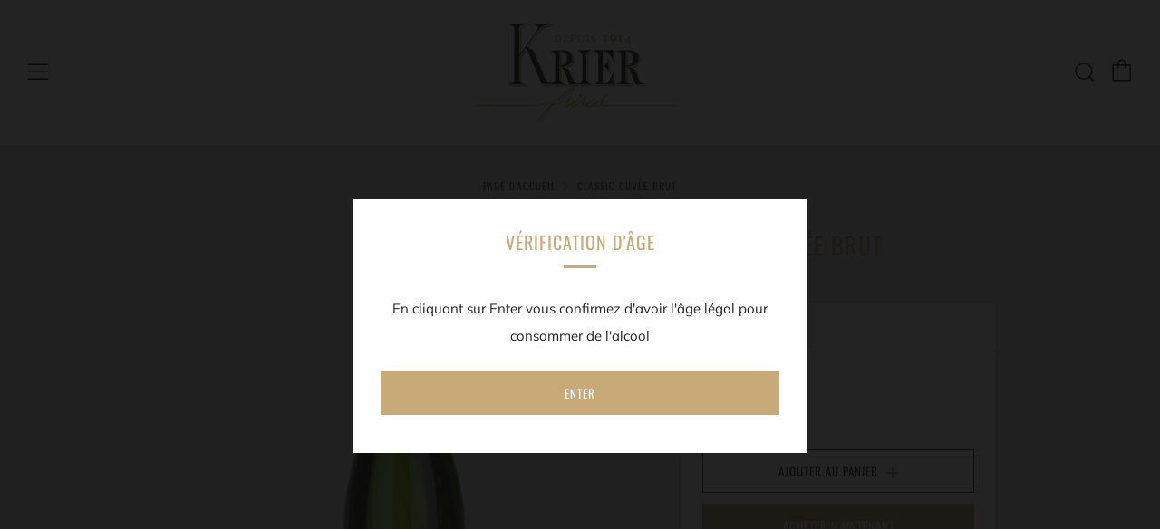

--- FILE ---
content_type: text/javascript
request_url: https://krierfreres.lu/cdn/shop/t/3/assets/custom.js?v=152733329445290166911623680006
body_size: -689
content:
//# sourceMappingURL=/cdn/shop/t/3/assets/custom.js.map?v=152733329445290166911623680006
